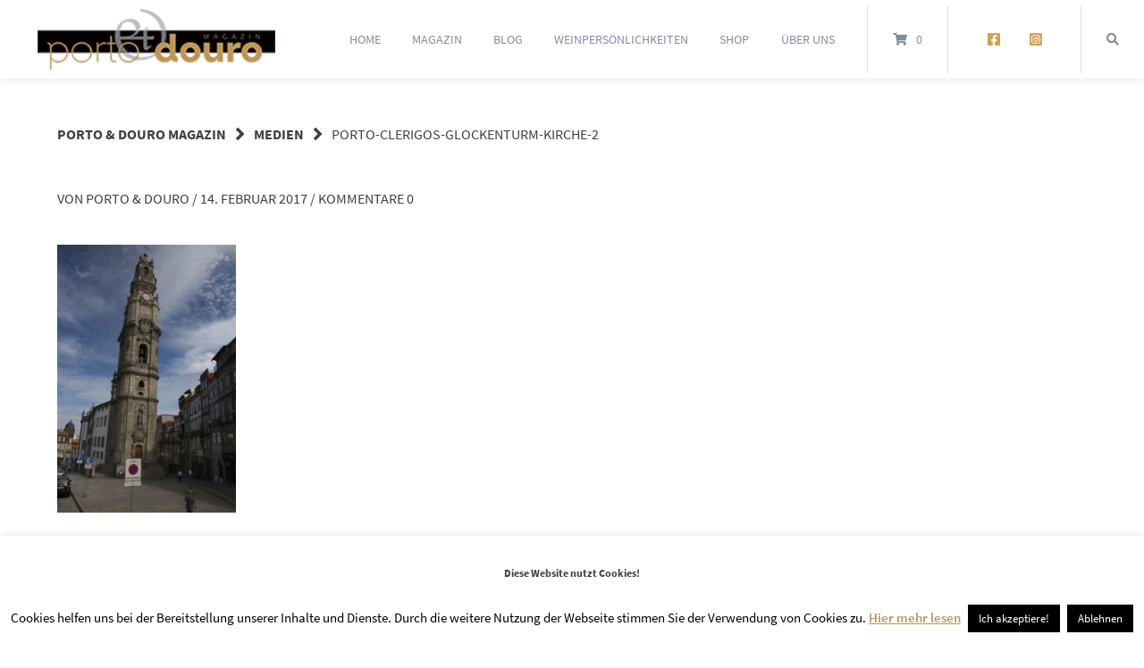

--- FILE ---
content_type: text/html; charset=UTF-8
request_url: https://porto-und-douro.de/sightseeing-in-porto/porto-clerigos-glockenturm-kirche-2/
body_size: 46860
content:
<!doctype html>
<html lang="de">
<head>
    <meta charset="UTF-8">
    <meta name="viewport" content="width=device-width, initial-scale=1">
    <link rel="profile" href="https://gmpg.org/xfn/11">

	<meta name='robots' content='index, follow, max-image-preview:large, max-snippet:-1, max-video-preview:-1' />
	<style>img:is([sizes="auto" i], [sizes^="auto," i]) { contain-intrinsic-size: 3000px 1500px }</style>
	
            <script data-no-defer="1" data-ezscrex="false" data-cfasync="false" data-pagespeed-no-defer data-cookieconsent="ignore">
                var ctPublicFunctions = {"_ajax_nonce":"970abc6480","_rest_nonce":"0fe0f326f0","_ajax_url":"\/wp-admin\/admin-ajax.php","_rest_url":"https:\/\/porto-und-douro.de\/wp-json\/","data__cookies_type":"native","data__ajax_type":"admin_ajax","data__bot_detector_enabled":"0","data__frontend_data_log_enabled":1,"cookiePrefix":"","wprocket_detected":false,"host_url":"porto-und-douro.de","text__ee_click_to_select":"Klicke, um die gesamten Daten auszuw\u00e4hlen","text__ee_original_email":"Die vollst\u00e4ndige Adresse lautet","text__ee_got_it":"Verstanden","text__ee_blocked":"Blockiert","text__ee_cannot_connect":"Kann keine Verbindung herstellen","text__ee_cannot_decode":"Kann E-Mail nicht dekodieren. Unbekannter Grund","text__ee_email_decoder":"CleanTalk E-Mail-Decoder","text__ee_wait_for_decoding":"Die Magie ist unterwegs!","text__ee_decoding_process":"Bitte warte einen Moment, w\u00e4hrend wir die Kontaktdaten entschl\u00fcsseln."}
            </script>
        
            <script data-no-defer="1" data-ezscrex="false" data-cfasync="false" data-pagespeed-no-defer data-cookieconsent="ignore">
                var ctPublic = {"_ajax_nonce":"970abc6480","settings__forms__check_internal":"0","settings__forms__check_external":"0","settings__forms__force_protection":"0","settings__forms__search_test":"1","settings__data__bot_detector_enabled":"0","settings__sfw__anti_crawler":0,"blog_home":"https:\/\/porto-und-douro.de\/","pixel__setting":"0","pixel__enabled":false,"pixel__url":null,"data__email_check_before_post":"1","data__email_check_exist_post":"0","data__cookies_type":"native","data__key_is_ok":true,"data__visible_fields_required":true,"wl_brandname":"Anti-Spam by CleanTalk","wl_brandname_short":"CleanTalk","ct_checkjs_key":1290405633,"emailEncoderPassKey":"e5804927d33e6058d8401ad700e4a9e7","bot_detector_forms_excluded":"W10=","advancedCacheExists":false,"varnishCacheExists":false,"wc_ajax_add_to_cart":true}
            </script>
        
	<!-- This site is optimized with the Yoast SEO plugin v26.3 - https://yoast.com/wordpress/plugins/seo/ -->
	<title>porto-clerigos-glockenturm-kirche-2 - Porto &amp; Douro Magazin</title>
	<link rel="canonical" href="https://porto-und-douro.de/sightseeing-in-porto/porto-clerigos-glockenturm-kirche-2/" />
	<meta property="og:locale" content="de_DE" />
	<meta property="og:type" content="article" />
	<meta property="og:title" content="porto-clerigos-glockenturm-kirche-2 - Porto &amp; Douro Magazin" />
	<meta property="og:description" content="Den Clerigos - auch Glocketurm genannt - übersieht man beim Sightseeing nicht" />
	<meta property="og:url" content="https://porto-und-douro.de/sightseeing-in-porto/porto-clerigos-glockenturm-kirche-2/" />
	<meta property="og:site_name" content="Porto &amp; Douro Magazin" />
	<meta property="article:publisher" content="https://www.facebook.com/PortoundDouro/" />
	<meta property="article:modified_time" content="2018-08-07T13:45:43+00:00" />
	<meta property="og:image" content="https://porto-und-douro.de/sightseeing-in-porto/porto-clerigos-glockenturm-kirche-2" />
	<meta property="og:image:width" content="667" />
	<meta property="og:image:height" content="1000" />
	<meta property="og:image:type" content="image/jpeg" />
	<meta name="twitter:card" content="summary_large_image" />
	<script type="application/ld+json" class="yoast-schema-graph">{"@context":"https://schema.org","@graph":[{"@type":"WebPage","@id":"https://porto-und-douro.de/sightseeing-in-porto/porto-clerigos-glockenturm-kirche-2/","url":"https://porto-und-douro.de/sightseeing-in-porto/porto-clerigos-glockenturm-kirche-2/","name":"porto-clerigos-glockenturm-kirche-2 - Porto &amp; Douro Magazin","isPartOf":{"@id":"https://porto-und-douro.de/#website"},"primaryImageOfPage":{"@id":"https://porto-und-douro.de/sightseeing-in-porto/porto-clerigos-glockenturm-kirche-2/#primaryimage"},"image":{"@id":"https://porto-und-douro.de/sightseeing-in-porto/porto-clerigos-glockenturm-kirche-2/#primaryimage"},"thumbnailUrl":"https://porto-und-douro.de/wp-content/uploads/2017/02/porto-clerigos-glockenturm-kirche-2.jpg","datePublished":"2017-02-14T09:40:20+00:00","dateModified":"2018-08-07T13:45:43+00:00","breadcrumb":{"@id":"https://porto-und-douro.de/sightseeing-in-porto/porto-clerigos-glockenturm-kirche-2/#breadcrumb"},"inLanguage":"de","potentialAction":[{"@type":"ReadAction","target":["https://porto-und-douro.de/sightseeing-in-porto/porto-clerigos-glockenturm-kirche-2/"]}]},{"@type":"ImageObject","inLanguage":"de","@id":"https://porto-und-douro.de/sightseeing-in-porto/porto-clerigos-glockenturm-kirche-2/#primaryimage","url":"https://porto-und-douro.de/wp-content/uploads/2017/02/porto-clerigos-glockenturm-kirche-2.jpg","contentUrl":"https://porto-und-douro.de/wp-content/uploads/2017/02/porto-clerigos-glockenturm-kirche-2.jpg","width":667,"height":1000,"caption":"Den Clerigos - auch Glocketurm genannt - übersieht man beim Sightseeing nicht"},{"@type":"BreadcrumbList","@id":"https://porto-und-douro.de/sightseeing-in-porto/porto-clerigos-glockenturm-kirche-2/#breadcrumb","itemListElement":[{"@type":"ListItem","position":1,"name":"Home","item":"https://porto-und-douro.de/"},{"@type":"ListItem","position":2,"name":"Sightseeing in Porto","item":"https://porto-und-douro.de/sightseeing-in-porto/"},{"@type":"ListItem","position":3,"name":"porto-clerigos-glockenturm-kirche-2"}]},{"@type":"WebSite","@id":"https://porto-und-douro.de/#website","url":"https://porto-und-douro.de/","name":"Porto &amp; Douro Magazin","description":"Das vinophile Reisemagazin für Porto, das Douro-Tal und ganz Portugal","potentialAction":[{"@type":"SearchAction","target":{"@type":"EntryPoint","urlTemplate":"https://porto-und-douro.de/?s={search_term_string}"},"query-input":{"@type":"PropertyValueSpecification","valueRequired":true,"valueName":"search_term_string"}}],"inLanguage":"de"}]}</script>
	<!-- / Yoast SEO plugin. -->


<link rel='dns-prefetch' href='//www.googletagmanager.com' />
<link rel="alternate" type="application/rss+xml" title="Porto &amp; Douro Magazin &raquo; Feed" href="https://porto-und-douro.de/feed/" />
<link rel="alternate" type="application/rss+xml" title="Porto &amp; Douro Magazin &raquo; Kommentar-Feed" href="https://porto-und-douro.de/comments/feed/" />
<link rel="alternate" type="application/rss+xml" title="Porto &amp; Douro Magazin &raquo; porto-clerigos-glockenturm-kirche-2-Kommentar-Feed" href="https://porto-und-douro.de/sightseeing-in-porto/porto-clerigos-glockenturm-kirche-2/feed/" />
		<!-- This site uses the Google Analytics by ExactMetrics plugin v8.9.0 - Using Analytics tracking - https://www.exactmetrics.com/ -->
		<!-- Note: ExactMetrics is not currently configured on this site. The site owner needs to authenticate with Google Analytics in the ExactMetrics settings panel. -->
					<!-- No tracking code set -->
				<!-- / Google Analytics by ExactMetrics -->
		<script type="text/javascript">
/* <![CDATA[ */
window._wpemojiSettings = {"baseUrl":"https:\/\/s.w.org\/images\/core\/emoji\/16.0.1\/72x72\/","ext":".png","svgUrl":"https:\/\/s.w.org\/images\/core\/emoji\/16.0.1\/svg\/","svgExt":".svg","source":{"concatemoji":"https:\/\/porto-und-douro.de\/wp-includes\/js\/wp-emoji-release.min.js?ver=6.8.3"}};
/*! This file is auto-generated */
!function(s,n){var o,i,e;function c(e){try{var t={supportTests:e,timestamp:(new Date).valueOf()};sessionStorage.setItem(o,JSON.stringify(t))}catch(e){}}function p(e,t,n){e.clearRect(0,0,e.canvas.width,e.canvas.height),e.fillText(t,0,0);var t=new Uint32Array(e.getImageData(0,0,e.canvas.width,e.canvas.height).data),a=(e.clearRect(0,0,e.canvas.width,e.canvas.height),e.fillText(n,0,0),new Uint32Array(e.getImageData(0,0,e.canvas.width,e.canvas.height).data));return t.every(function(e,t){return e===a[t]})}function u(e,t){e.clearRect(0,0,e.canvas.width,e.canvas.height),e.fillText(t,0,0);for(var n=e.getImageData(16,16,1,1),a=0;a<n.data.length;a++)if(0!==n.data[a])return!1;return!0}function f(e,t,n,a){switch(t){case"flag":return n(e,"\ud83c\udff3\ufe0f\u200d\u26a7\ufe0f","\ud83c\udff3\ufe0f\u200b\u26a7\ufe0f")?!1:!n(e,"\ud83c\udde8\ud83c\uddf6","\ud83c\udde8\u200b\ud83c\uddf6")&&!n(e,"\ud83c\udff4\udb40\udc67\udb40\udc62\udb40\udc65\udb40\udc6e\udb40\udc67\udb40\udc7f","\ud83c\udff4\u200b\udb40\udc67\u200b\udb40\udc62\u200b\udb40\udc65\u200b\udb40\udc6e\u200b\udb40\udc67\u200b\udb40\udc7f");case"emoji":return!a(e,"\ud83e\udedf")}return!1}function g(e,t,n,a){var r="undefined"!=typeof WorkerGlobalScope&&self instanceof WorkerGlobalScope?new OffscreenCanvas(300,150):s.createElement("canvas"),o=r.getContext("2d",{willReadFrequently:!0}),i=(o.textBaseline="top",o.font="600 32px Arial",{});return e.forEach(function(e){i[e]=t(o,e,n,a)}),i}function t(e){var t=s.createElement("script");t.src=e,t.defer=!0,s.head.appendChild(t)}"undefined"!=typeof Promise&&(o="wpEmojiSettingsSupports",i=["flag","emoji"],n.supports={everything:!0,everythingExceptFlag:!0},e=new Promise(function(e){s.addEventListener("DOMContentLoaded",e,{once:!0})}),new Promise(function(t){var n=function(){try{var e=JSON.parse(sessionStorage.getItem(o));if("object"==typeof e&&"number"==typeof e.timestamp&&(new Date).valueOf()<e.timestamp+604800&&"object"==typeof e.supportTests)return e.supportTests}catch(e){}return null}();if(!n){if("undefined"!=typeof Worker&&"undefined"!=typeof OffscreenCanvas&&"undefined"!=typeof URL&&URL.createObjectURL&&"undefined"!=typeof Blob)try{var e="postMessage("+g.toString()+"("+[JSON.stringify(i),f.toString(),p.toString(),u.toString()].join(",")+"));",a=new Blob([e],{type:"text/javascript"}),r=new Worker(URL.createObjectURL(a),{name:"wpTestEmojiSupports"});return void(r.onmessage=function(e){c(n=e.data),r.terminate(),t(n)})}catch(e){}c(n=g(i,f,p,u))}t(n)}).then(function(e){for(var t in e)n.supports[t]=e[t],n.supports.everything=n.supports.everything&&n.supports[t],"flag"!==t&&(n.supports.everythingExceptFlag=n.supports.everythingExceptFlag&&n.supports[t]);n.supports.everythingExceptFlag=n.supports.everythingExceptFlag&&!n.supports.flag,n.DOMReady=!1,n.readyCallback=function(){n.DOMReady=!0}}).then(function(){return e}).then(function(){var e;n.supports.everything||(n.readyCallback(),(e=n.source||{}).concatemoji?t(e.concatemoji):e.wpemoji&&e.twemoji&&(t(e.twemoji),t(e.wpemoji)))}))}((window,document),window._wpemojiSettings);
/* ]]> */
</script>
<link rel='stylesheet' id='german-market-blocks-integrations-css' href='https://porto-und-douro.de/wp-content/plugins/woocommerce-german-market/german-market-blocks/build/integrations.css?ver=3.52' type='text/css' media='all' />
<link rel='stylesheet' id='german-market-checkout-block-checkboxes-css' href='https://porto-und-douro.de/wp-content/plugins/woocommerce-german-market/german-market-blocks/build/blocks/checkout-checkboxes/style-index.css?ver=3.52' type='text/css' media='all' />
<link rel='stylesheet' id='german-market-product-charging-device-css' href='https://porto-und-douro.de/wp-content/plugins/woocommerce-german-market/german-market-blocks/build/blocks/product-charging-device/style-index.css?ver=3.52' type='text/css' media='all' />
<style id='wp-emoji-styles-inline-css' type='text/css'>

	img.wp-smiley, img.emoji {
		display: inline !important;
		border: none !important;
		box-shadow: none !important;
		height: 1em !important;
		width: 1em !important;
		margin: 0 0.07em !important;
		vertical-align: -0.1em !important;
		background: none !important;
		padding: 0 !important;
	}
</style>
<link rel='stylesheet' id='wp-block-library-css' href='https://porto-und-douro.de/wp-includes/css/dist/block-library/style.min.css?ver=6.8.3' type='text/css' media='all' />
<style id='classic-theme-styles-inline-css' type='text/css'>
/*! This file is auto-generated */
.wp-block-button__link{color:#fff;background-color:#32373c;border-radius:9999px;box-shadow:none;text-decoration:none;padding:calc(.667em + 2px) calc(1.333em + 2px);font-size:1.125em}.wp-block-file__button{background:#32373c;color:#fff;text-decoration:none}
</style>
<style id='global-styles-inline-css' type='text/css'>
:root{--wp--preset--aspect-ratio--square: 1;--wp--preset--aspect-ratio--4-3: 4/3;--wp--preset--aspect-ratio--3-4: 3/4;--wp--preset--aspect-ratio--3-2: 3/2;--wp--preset--aspect-ratio--2-3: 2/3;--wp--preset--aspect-ratio--16-9: 16/9;--wp--preset--aspect-ratio--9-16: 9/16;--wp--preset--color--black: #000000;--wp--preset--color--cyan-bluish-gray: #abb8c3;--wp--preset--color--white: #ffffff;--wp--preset--color--pale-pink: #f78da7;--wp--preset--color--vivid-red: #cf2e2e;--wp--preset--color--luminous-vivid-orange: #ff6900;--wp--preset--color--luminous-vivid-amber: #fcb900;--wp--preset--color--light-green-cyan: #7bdcb5;--wp--preset--color--vivid-green-cyan: #00d084;--wp--preset--color--pale-cyan-blue: #8ed1fc;--wp--preset--color--vivid-cyan-blue: #0693e3;--wp--preset--color--vivid-purple: #9b51e0;--wp--preset--gradient--vivid-cyan-blue-to-vivid-purple: linear-gradient(135deg,rgba(6,147,227,1) 0%,rgb(155,81,224) 100%);--wp--preset--gradient--light-green-cyan-to-vivid-green-cyan: linear-gradient(135deg,rgb(122,220,180) 0%,rgb(0,208,130) 100%);--wp--preset--gradient--luminous-vivid-amber-to-luminous-vivid-orange: linear-gradient(135deg,rgba(252,185,0,1) 0%,rgba(255,105,0,1) 100%);--wp--preset--gradient--luminous-vivid-orange-to-vivid-red: linear-gradient(135deg,rgba(255,105,0,1) 0%,rgb(207,46,46) 100%);--wp--preset--gradient--very-light-gray-to-cyan-bluish-gray: linear-gradient(135deg,rgb(238,238,238) 0%,rgb(169,184,195) 100%);--wp--preset--gradient--cool-to-warm-spectrum: linear-gradient(135deg,rgb(74,234,220) 0%,rgb(151,120,209) 20%,rgb(207,42,186) 40%,rgb(238,44,130) 60%,rgb(251,105,98) 80%,rgb(254,248,76) 100%);--wp--preset--gradient--blush-light-purple: linear-gradient(135deg,rgb(255,206,236) 0%,rgb(152,150,240) 100%);--wp--preset--gradient--blush-bordeaux: linear-gradient(135deg,rgb(254,205,165) 0%,rgb(254,45,45) 50%,rgb(107,0,62) 100%);--wp--preset--gradient--luminous-dusk: linear-gradient(135deg,rgb(255,203,112) 0%,rgb(199,81,192) 50%,rgb(65,88,208) 100%);--wp--preset--gradient--pale-ocean: linear-gradient(135deg,rgb(255,245,203) 0%,rgb(182,227,212) 50%,rgb(51,167,181) 100%);--wp--preset--gradient--electric-grass: linear-gradient(135deg,rgb(202,248,128) 0%,rgb(113,206,126) 100%);--wp--preset--gradient--midnight: linear-gradient(135deg,rgb(2,3,129) 0%,rgb(40,116,252) 100%);--wp--preset--font-size--small: 13px;--wp--preset--font-size--medium: 20px;--wp--preset--font-size--large: 36px;--wp--preset--font-size--x-large: 42px;--wp--preset--spacing--20: 0.44rem;--wp--preset--spacing--30: 0.67rem;--wp--preset--spacing--40: 1rem;--wp--preset--spacing--50: 1.5rem;--wp--preset--spacing--60: 2.25rem;--wp--preset--spacing--70: 3.38rem;--wp--preset--spacing--80: 5.06rem;--wp--preset--shadow--natural: 6px 6px 9px rgba(0, 0, 0, 0.2);--wp--preset--shadow--deep: 12px 12px 50px rgba(0, 0, 0, 0.4);--wp--preset--shadow--sharp: 6px 6px 0px rgba(0, 0, 0, 0.2);--wp--preset--shadow--outlined: 6px 6px 0px -3px rgba(255, 255, 255, 1), 6px 6px rgba(0, 0, 0, 1);--wp--preset--shadow--crisp: 6px 6px 0px rgba(0, 0, 0, 1);}:where(.is-layout-flex){gap: 0.5em;}:where(.is-layout-grid){gap: 0.5em;}body .is-layout-flex{display: flex;}.is-layout-flex{flex-wrap: wrap;align-items: center;}.is-layout-flex > :is(*, div){margin: 0;}body .is-layout-grid{display: grid;}.is-layout-grid > :is(*, div){margin: 0;}:where(.wp-block-columns.is-layout-flex){gap: 2em;}:where(.wp-block-columns.is-layout-grid){gap: 2em;}:where(.wp-block-post-template.is-layout-flex){gap: 1.25em;}:where(.wp-block-post-template.is-layout-grid){gap: 1.25em;}.has-black-color{color: var(--wp--preset--color--black) !important;}.has-cyan-bluish-gray-color{color: var(--wp--preset--color--cyan-bluish-gray) !important;}.has-white-color{color: var(--wp--preset--color--white) !important;}.has-pale-pink-color{color: var(--wp--preset--color--pale-pink) !important;}.has-vivid-red-color{color: var(--wp--preset--color--vivid-red) !important;}.has-luminous-vivid-orange-color{color: var(--wp--preset--color--luminous-vivid-orange) !important;}.has-luminous-vivid-amber-color{color: var(--wp--preset--color--luminous-vivid-amber) !important;}.has-light-green-cyan-color{color: var(--wp--preset--color--light-green-cyan) !important;}.has-vivid-green-cyan-color{color: var(--wp--preset--color--vivid-green-cyan) !important;}.has-pale-cyan-blue-color{color: var(--wp--preset--color--pale-cyan-blue) !important;}.has-vivid-cyan-blue-color{color: var(--wp--preset--color--vivid-cyan-blue) !important;}.has-vivid-purple-color{color: var(--wp--preset--color--vivid-purple) !important;}.has-black-background-color{background-color: var(--wp--preset--color--black) !important;}.has-cyan-bluish-gray-background-color{background-color: var(--wp--preset--color--cyan-bluish-gray) !important;}.has-white-background-color{background-color: var(--wp--preset--color--white) !important;}.has-pale-pink-background-color{background-color: var(--wp--preset--color--pale-pink) !important;}.has-vivid-red-background-color{background-color: var(--wp--preset--color--vivid-red) !important;}.has-luminous-vivid-orange-background-color{background-color: var(--wp--preset--color--luminous-vivid-orange) !important;}.has-luminous-vivid-amber-background-color{background-color: var(--wp--preset--color--luminous-vivid-amber) !important;}.has-light-green-cyan-background-color{background-color: var(--wp--preset--color--light-green-cyan) !important;}.has-vivid-green-cyan-background-color{background-color: var(--wp--preset--color--vivid-green-cyan) !important;}.has-pale-cyan-blue-background-color{background-color: var(--wp--preset--color--pale-cyan-blue) !important;}.has-vivid-cyan-blue-background-color{background-color: var(--wp--preset--color--vivid-cyan-blue) !important;}.has-vivid-purple-background-color{background-color: var(--wp--preset--color--vivid-purple) !important;}.has-black-border-color{border-color: var(--wp--preset--color--black) !important;}.has-cyan-bluish-gray-border-color{border-color: var(--wp--preset--color--cyan-bluish-gray) !important;}.has-white-border-color{border-color: var(--wp--preset--color--white) !important;}.has-pale-pink-border-color{border-color: var(--wp--preset--color--pale-pink) !important;}.has-vivid-red-border-color{border-color: var(--wp--preset--color--vivid-red) !important;}.has-luminous-vivid-orange-border-color{border-color: var(--wp--preset--color--luminous-vivid-orange) !important;}.has-luminous-vivid-amber-border-color{border-color: var(--wp--preset--color--luminous-vivid-amber) !important;}.has-light-green-cyan-border-color{border-color: var(--wp--preset--color--light-green-cyan) !important;}.has-vivid-green-cyan-border-color{border-color: var(--wp--preset--color--vivid-green-cyan) !important;}.has-pale-cyan-blue-border-color{border-color: var(--wp--preset--color--pale-cyan-blue) !important;}.has-vivid-cyan-blue-border-color{border-color: var(--wp--preset--color--vivid-cyan-blue) !important;}.has-vivid-purple-border-color{border-color: var(--wp--preset--color--vivid-purple) !important;}.has-vivid-cyan-blue-to-vivid-purple-gradient-background{background: var(--wp--preset--gradient--vivid-cyan-blue-to-vivid-purple) !important;}.has-light-green-cyan-to-vivid-green-cyan-gradient-background{background: var(--wp--preset--gradient--light-green-cyan-to-vivid-green-cyan) !important;}.has-luminous-vivid-amber-to-luminous-vivid-orange-gradient-background{background: var(--wp--preset--gradient--luminous-vivid-amber-to-luminous-vivid-orange) !important;}.has-luminous-vivid-orange-to-vivid-red-gradient-background{background: var(--wp--preset--gradient--luminous-vivid-orange-to-vivid-red) !important;}.has-very-light-gray-to-cyan-bluish-gray-gradient-background{background: var(--wp--preset--gradient--very-light-gray-to-cyan-bluish-gray) !important;}.has-cool-to-warm-spectrum-gradient-background{background: var(--wp--preset--gradient--cool-to-warm-spectrum) !important;}.has-blush-light-purple-gradient-background{background: var(--wp--preset--gradient--blush-light-purple) !important;}.has-blush-bordeaux-gradient-background{background: var(--wp--preset--gradient--blush-bordeaux) !important;}.has-luminous-dusk-gradient-background{background: var(--wp--preset--gradient--luminous-dusk) !important;}.has-pale-ocean-gradient-background{background: var(--wp--preset--gradient--pale-ocean) !important;}.has-electric-grass-gradient-background{background: var(--wp--preset--gradient--electric-grass) !important;}.has-midnight-gradient-background{background: var(--wp--preset--gradient--midnight) !important;}.has-small-font-size{font-size: var(--wp--preset--font-size--small) !important;}.has-medium-font-size{font-size: var(--wp--preset--font-size--medium) !important;}.has-large-font-size{font-size: var(--wp--preset--font-size--large) !important;}.has-x-large-font-size{font-size: var(--wp--preset--font-size--x-large) !important;}
:where(.wp-block-post-template.is-layout-flex){gap: 1.25em;}:where(.wp-block-post-template.is-layout-grid){gap: 1.25em;}
:where(.wp-block-columns.is-layout-flex){gap: 2em;}:where(.wp-block-columns.is-layout-grid){gap: 2em;}
:root :where(.wp-block-pullquote){font-size: 1.5em;line-height: 1.6;}
</style>
<link rel='stylesheet' id='cleantalk-public-css-css' href='https://porto-und-douro.de/wp-content/plugins/cleantalk-spam-protect/css/cleantalk-public.min.css?ver=6.67_1762799164' type='text/css' media='all' />
<link rel='stylesheet' id='cleantalk-email-decoder-css-css' href='https://porto-und-douro.de/wp-content/plugins/cleantalk-spam-protect/css/cleantalk-email-decoder.min.css?ver=6.67_1762799164' type='text/css' media='all' />
<link rel='stylesheet' id='contact-form-7-css' href='https://porto-und-douro.de/wp-content/plugins/contact-form-7/includes/css/styles.css?ver=6.1.3' type='text/css' media='all' />
<link rel='stylesheet' id='cookie-law-info-css' href='https://porto-und-douro.de/wp-content/plugins/cookie-law-info/legacy/public/css/cookie-law-info-public.css?ver=3.3.6' type='text/css' media='all' />
<link rel='stylesheet' id='cookie-law-info-gdpr-css' href='https://porto-und-douro.de/wp-content/plugins/cookie-law-info/legacy/public/css/cookie-law-info-gdpr.css?ver=3.3.6' type='text/css' media='all' />
<link rel='stylesheet' id='lbwps-styles-photoswipe5-main-css' href='https://porto-und-douro.de/wp-content/plugins/lightbox-photoswipe/assets/ps5/styles/main.css?ver=5.7.3' type='text/css' media='all' />
<link rel='stylesheet' id='wp-components-css' href='https://porto-und-douro.de/wp-includes/css/dist/components/style.min.css?ver=6.8.3' type='text/css' media='all' />
<link rel='stylesheet' id='common-css' href='https://porto-und-douro.de/wp-admin/css/common.min.css?ver=6.8.3' type='text/css' media='all' />
<link rel='stylesheet' id='forms-css' href='https://porto-und-douro.de/wp-admin/css/forms.min.css?ver=6.8.3' type='text/css' media='all' />
<link rel='stylesheet' id='wp-reset-editor-styles-css' href='https://porto-und-douro.de/wp-includes/css/dist/block-library/reset.min.css?ver=6.8.3' type='text/css' media='all' />
<link rel='stylesheet' id='wp-block-editor-content-css' href='https://porto-und-douro.de/wp-includes/css/dist/block-editor/content.min.css?ver=6.8.3' type='text/css' media='all' />
<link rel='stylesheet' id='wp-editor-classic-layout-styles-css' href='https://porto-und-douro.de/wp-includes/css/dist/edit-post/classic.min.css?ver=6.8.3' type='text/css' media='all' />
<link rel='stylesheet' id='wp-edit-blocks-css' href='https://porto-und-douro.de/wp-includes/css/dist/block-library/editor.min.css?ver=6.8.3' type='text/css' media='all' />
<link rel='stylesheet' id='font-awesome-css' href='https://porto-und-douro.de/wp-content/themes/wordpress-theme-atomion/assets/css/font-awesome.min.css?ver=1.3.6' type='text/css' media='all' />
<link rel='stylesheet' id='rescue_shortcode_styles-css' href='https://porto-und-douro.de/wp-content/plugins/rescue-shortcodes/includes/css/rescue_shortcodes_styles.css?ver=6.8.3' type='text/css' media='all' />
<link rel='stylesheet' id='woocommerce-layout-css' href='https://porto-und-douro.de/wp-content/plugins/woocommerce/assets/css/woocommerce-layout.css?ver=10.3.7' type='text/css' media='all' />
<link rel='stylesheet' id='woocommerce-smallscreen-css' href='https://porto-und-douro.de/wp-content/plugins/woocommerce/assets/css/woocommerce-smallscreen.css?ver=10.3.7' type='text/css' media='only screen and (max-width: 768px)' />
<link rel='stylesheet' id='woocommerce-general-css' href='https://porto-und-douro.de/wp-content/plugins/woocommerce/assets/css/woocommerce.css?ver=10.3.7' type='text/css' media='all' />
<style id='woocommerce-inline-inline-css' type='text/css'>
.woocommerce form .form-row .required { visibility: visible; }
</style>
<link rel='stylesheet' id='wpa-style-css' href='https://porto-und-douro.de/wp-content/plugins/wp-accessibility/css/wpa-style.css?ver=2.2.6' type='text/css' media='all' />
<style id='wpa-style-inline-css' type='text/css'>
:root { --admin-bar-top : 7px; }
</style>
<link rel='stylesheet' id='wcspt-style-css' href='https://porto-und-douro.de/wp-content/plugins/wc-secondary-product-thumbnail/assets/css/wcspt.min.css?ver=1.3.2' type='text/css' media='all' />
<link rel='stylesheet' id='brands-styles-css' href='https://porto-und-douro.de/wp-content/plugins/woocommerce/assets/css/brands.css?ver=10.3.7' type='text/css' media='all' />
<link rel='stylesheet' id='style-min-css' href='https://porto-und-douro.de/wp-content/themes/wordpress-theme-atomion/assets/css/style.min.css?ver=1.3.6' type='text/css' media='all' />
<link rel='stylesheet' id='atomion-font-awesome-css' href='https://porto-und-douro.de/wp-content/themes/wordpress-theme-atomion/assets/css/font-awesome.min.css?ver=6.8.3' type='text/css' media='all' />
<link rel='stylesheet' id='atomion-child-style-css' href='https://porto-und-douro.de/wp-content/themes/wordpress-theme-atomion-child/style.css?ver=6.8.3' type='text/css' media='all' />
<link rel='stylesheet' id='german-market-blocks-order-button-position-css' href='https://porto-und-douro.de/wp-content/plugins/woocommerce-german-market/german-market-blocks/additional-css/order-button-checkout-fields.css?ver=3.52' type='text/css' media='all' />
<link rel='stylesheet' id='woocommerce-de_frontend_styles-css' href='https://porto-und-douro.de/wp-content/plugins/woocommerce-german-market/css/frontend.min.css?ver=3.52' type='text/css' media='all' />
<link rel='stylesheet' id='wp-dynamic-css-atomion_dynamic_css-css' href='https://porto-und-douro.de/wp-admin/admin-ajax.php?action=wp_dynamic_css&#038;handle=atomion_dynamic_css&#038;ver=6.8.3' type='text/css' media='all' />
<script type="text/javascript" src="https://porto-und-douro.de/wp-content/plugins/cleantalk-spam-protect/js/apbct-public-bundle_gathering.min.js?ver=6.67_1762799164" id="apbct-public-bundle_gathering.min-js-js"></script>
<script type="text/javascript" src="https://porto-und-douro.de/wp-includes/js/jquery/jquery.min.js?ver=3.7.1" id="jquery-core-js"></script>
<script type="text/javascript" src="https://porto-und-douro.de/wp-includes/js/jquery/jquery-migrate.min.js?ver=3.4.1" id="jquery-migrate-js"></script>
<script type="text/javascript" id="cookie-law-info-js-extra">
/* <![CDATA[ */
var Cli_Data = {"nn_cookie_ids":[],"cookielist":[],"non_necessary_cookies":[],"ccpaEnabled":"","ccpaRegionBased":"","ccpaBarEnabled":"","strictlyEnabled":["necessary","obligatoire"],"ccpaType":"gdpr","js_blocking":"","custom_integration":"","triggerDomRefresh":"","secure_cookies":""};
var cli_cookiebar_settings = {"animate_speed_hide":"500","animate_speed_show":"500","background":"#fff","border":"#444","border_on":"","button_1_button_colour":"#000","button_1_button_hover":"#000000","button_1_link_colour":"#fff","button_1_as_button":"1","button_1_new_win":"1","button_2_button_colour":"#333","button_2_button_hover":"#292929","button_2_link_colour":"#bb9655","button_2_as_button":"","button_2_hidebar":"","button_3_button_colour":"#000","button_3_button_hover":"#000000","button_3_link_colour":"#fff","button_3_as_button":"1","button_3_new_win":"","button_4_button_colour":"#000","button_4_button_hover":"#000000","button_4_link_colour":"#fff","button_4_as_button":"1","button_7_button_colour":"#61a229","button_7_button_hover":"#4e8221","button_7_link_colour":"#fff","button_7_as_button":"1","button_7_new_win":"","font_family":"inherit","header_fix":"","notify_animate_hide":"1","notify_animate_show":"","notify_div_id":"#cookie-law-info-bar","notify_position_horizontal":"right","notify_position_vertical":"bottom","scroll_close":"","scroll_close_reload":"","accept_close_reload":"","reject_close_reload":"","showagain_tab":"1","showagain_background":"#fff","showagain_border":"#000","showagain_div_id":"#cookie-law-info-again","showagain_x_position":"100px","text":"#000","show_once_yn":"","show_once":"10000","logging_on":"","as_popup":"","popup_overlay":"1","bar_heading_text":"Diese Website nutzt Cookies!","cookie_bar_as":"banner","popup_showagain_position":"bottom-right","widget_position":"left"};
var log_object = {"ajax_url":"https:\/\/porto-und-douro.de\/wp-admin\/admin-ajax.php"};
/* ]]> */
</script>
<script type="text/javascript" src="https://porto-und-douro.de/wp-content/plugins/cookie-law-info/legacy/public/js/cookie-law-info-public.js?ver=3.3.6" id="cookie-law-info-js"></script>
<script type="text/javascript" src="https://porto-und-douro.de/wp-content/plugins/woocommerce/assets/js/jquery-blockui/jquery.blockUI.min.js?ver=2.7.0-wc.10.3.7" id="wc-jquery-blockui-js" data-wp-strategy="defer"></script>
<script type="text/javascript" id="wc-add-to-cart-js-extra">
/* <![CDATA[ */
var wc_add_to_cart_params = {"ajax_url":"\/wp-admin\/admin-ajax.php","wc_ajax_url":"\/?wc-ajax=%%endpoint%%","i18n_view_cart":"Warenkorb anzeigen","cart_url":"https:\/\/porto-und-douro.de\/warenkorb\/","is_cart":"","cart_redirect_after_add":"no"};
/* ]]> */
</script>
<script type="text/javascript" src="https://porto-und-douro.de/wp-content/plugins/woocommerce/assets/js/frontend/add-to-cart.min.js?ver=10.3.7" id="wc-add-to-cart-js" data-wp-strategy="defer"></script>
<script type="text/javascript" src="https://porto-und-douro.de/wp-content/plugins/woocommerce/assets/js/js-cookie/js.cookie.min.js?ver=2.1.4-wc.10.3.7" id="wc-js-cookie-js" data-wp-strategy="defer"></script>
<script type="text/javascript" src="https://porto-und-douro.de/wp-content/plugins/js_composer/assets/js/vendors/woocommerce-add-to-cart.js?ver=8.7.2" id="vc_woocommerce-add-to-cart-js-js"></script>
<script type="text/javascript" id="WCPAY_ASSETS-js-extra">
/* <![CDATA[ */
var wcpayAssets = {"url":"https:\/\/porto-und-douro.de\/wp-content\/plugins\/woocommerce-payments\/dist\/"};
/* ]]> */
</script>
<script type="text/javascript" id="woocommerce_de_frontend-js-extra">
/* <![CDATA[ */
var sepa_ajax_object = {"ajax_url":"https:\/\/porto-und-douro.de\/wp-admin\/admin-ajax.php","nonce":"660979d0b8"};
var woocommerce_remove_updated_totals = {"val":"0"};
var woocommerce_payment_update = {"val":"1"};
var german_market_price_variable_products = {"val":"gm_default"};
var german_market_price_variable_theme_extra_element = {"val":"none"};
var german_market_legal_info_product_reviews = {"element":".woocommerce-Reviews .commentlist","activated":"off"};
var ship_different_address = {"message":"<p class=\"woocommerce-notice woocommerce-notice--info woocommerce-info\" id=\"german-market-puchase-on-account-message\">\"Lieferung an eine andere Adresse senden\" ist f\u00fcr die gew\u00e4hlte Zahlungsart \"Kauf auf Rechnung\" nicht verf\u00fcgbar und wurde deaktiviert!<\/p>","before_element":".woocommerce-checkout-payment"};
/* ]]> */
</script>
<script type="text/javascript" src="https://porto-und-douro.de/wp-content/plugins/woocommerce-german-market/js/WooCommerce-German-Market-Frontend.min.js?ver=3.52" id="woocommerce_de_frontend-js"></script>

<!-- Google Tag (gtac.js) durch Site-Kit hinzugefügt -->
<!-- Von Site Kit hinzugefügtes Google-Analytics-Snippet -->
<script type="text/javascript" src="https://www.googletagmanager.com/gtag/js?id=GT-M6BTVCH" id="google_gtagjs-js" async></script>
<script type="text/javascript" id="google_gtagjs-js-after">
/* <![CDATA[ */
window.dataLayer = window.dataLayer || [];function gtag(){dataLayer.push(arguments);}
gtag("set","linker",{"domains":["porto-und-douro.de"]});
gtag("js", new Date());
gtag("set", "developer_id.dZTNiMT", true);
gtag("config", "GT-M6BTVCH");
 window._googlesitekit = window._googlesitekit || {}; window._googlesitekit.throttledEvents = []; window._googlesitekit.gtagEvent = (name, data) => { var key = JSON.stringify( { name, data } ); if ( !! window._googlesitekit.throttledEvents[ key ] ) { return; } window._googlesitekit.throttledEvents[ key ] = true; setTimeout( () => { delete window._googlesitekit.throttledEvents[ key ]; }, 5 ); gtag( "event", name, { ...data, event_source: "site-kit" } ); }; 
/* ]]> */
</script>
<script></script><link rel="https://api.w.org/" href="https://porto-und-douro.de/wp-json/" /><link rel="alternate" title="JSON" type="application/json" href="https://porto-und-douro.de/wp-json/wp/v2/media/2842" /><link rel="EditURI" type="application/rsd+xml" title="RSD" href="https://porto-und-douro.de/xmlrpc.php?rsd" />
<meta name="generator" content="WordPress 6.8.3" />
<meta name="generator" content="WooCommerce 10.3.7" />
<link rel='shortlink' href='https://porto-und-douro.de/?p=2842' />
<link rel="alternate" title="oEmbed (JSON)" type="application/json+oembed" href="https://porto-und-douro.de/wp-json/oembed/1.0/embed?url=https%3A%2F%2Fporto-und-douro.de%2Fsightseeing-in-porto%2Fporto-clerigos-glockenturm-kirche-2%2F" />
<link rel="alternate" title="oEmbed (XML)" type="text/xml+oembed" href="https://porto-und-douro.de/wp-json/oembed/1.0/embed?url=https%3A%2F%2Fporto-und-douro.de%2Fsightseeing-in-porto%2Fporto-clerigos-glockenturm-kirche-2%2F&#038;format=xml" />
<meta name="generator" content="Site Kit by Google 1.165.0" /> 
	<link rel="shortcut icon" href=""/>
 	<noscript><style>.woocommerce-product-gallery{ opacity: 1 !important; }</style></noscript>
	<meta name="generator" content="Powered by WPBakery Page Builder - drag and drop page builder for WordPress."/>
		<style type="text/css" id="wp-custom-css">
			h1.entry-title {
	font-weight: 600;
	display: none;
}

.woocommerce div.product form.cart .button:hover {
	background: transparent;
  color: #cea151;
  border: 3px solid #cea151;
}

.woocommerce div.product form.cart .button {
	background-color: #cea151;
  border: 3px solid #cea151;
}
		</style>
		<noscript><style> .wpb_animate_when_almost_visible { opacity: 1; }</style></noscript></head>

<body class="attachment wp-singular attachment-template-default single single-attachment postid-2842 attachmentid-2842 attachment-jpeg wp-theme-wordpress-theme-atomion wp-child-theme-wordpress-theme-atomion-child theme-wordpress-theme-atomion woocommerce-no-js gm-active wpb-js-composer js-comp-ver-8.7.2 vc_responsive">
    		
    <div id="page" class="site">
        <a class="skip-link screen-reader-text" href="#content">Springe zum Inhalt</a>

        <header id="header" class="header">
            
<div id="masthead" class="header-main full-width default nav-spacing-medium nav-hover-1 sticky has-shadow" >
    
        <div id="desktop-navigation" class="header-inner flex" role="navigation">

        	<div class="logo-item header-element">
		    <a href="https://porto-und-douro.de/" rel="home">
       
        <img width="230" height="59" src="https://porto-und-douro.de/wp-content/uploads/2017/10/logo-230.png" class="attachment-full size-full" alt="Porto Douro Magazin Logo" decoding="async" /><img width="230" height="59" src="https://porto-und-douro.de/wp-content/uploads/2017/10/logo-230.png" class="sticky-logo" alt="Porto Douro Magazin Logo" decoding="async" />
    </a>
    </div>
	
			<div class="main-nav-item flex-right header-element">
			  <nav id="site-navigation" class="main-navigation">
	
          <div class="default-wrapper">
          
            <div class="menu-main_menu-container"><ul id="primary-menu" class="atomion-mega-menu-wrapper menu "><li id="menu-item-15416" class="menu-item menu-item-type-post_type menu-item-object-page menu-item-home menu-item-15416 has-0-children"><a href="https://porto-und-douro.de/" data-hover="Home">Home</a></li><li id="menu-item-15485" class="menu-item menu-item-type-post_type menu-item-object-page menu-item-15485 has-0-children"><a href="https://porto-und-douro.de/das-magazin/" data-hover="Magazin">Magazin</a></li><li id="menu-item-15420" class="menu-item menu-item-type-post_type menu-item-object-page current_page_parent menu-item-15420 has-0-children"><a href="https://porto-und-douro.de/blog/" data-hover="Blog">Blog</a></li><li id="menu-item-16997" class="menu-item menu-item-type-post_type menu-item-object-page menu-item-16997 has-0-children"><a href="https://porto-und-douro.de/wein-persoenlichkeiten/" data-hover="WeinPERSÖNLICHkeiten">WeinPERSÖNLICHkeiten</a></li><li id="menu-item-15500" class="menu-item menu-item-type-post_type menu-item-object-page menu-item-has-children menu-item-15500 has-3-children"><a href="https://porto-und-douro.de/shop/" data-hover="Shop">Shop</a>
<button class='toggle'><i class='fas fa-plus'></i></button><div class='atomion-mega-menu sub-menu-wrap menu-level-0'><ul class='sub-menu'>
	<li id="menu-item-15490" class="menu-item menu-item-type-post_type menu-item-object-page menu-item-15490"><a href="https://porto-und-douro.de/warenkorb/"><span class="atomion-img-megamenu-title"><img width="180" height="270" src="https://porto-und-douro.de/wp-content/uploads/2017/02/porto-clerigos-glockenturm-kirche-2.jpg" class="megamenu-thumbnail" alt="" decoding="async" srcset="https://porto-und-douro.de/wp-content/uploads/2017/02/porto-clerigos-glockenturm-kirche-2.jpg 667w, https://porto-und-douro.de/wp-content/uploads/2017/02/porto-clerigos-glockenturm-kirche-2-570x855.jpg 570w, https://porto-und-douro.de/wp-content/uploads/2017/02/porto-clerigos-glockenturm-kirche-2-480x720.jpg 480w" sizes="(max-width: 180px) 100vw, 180px" /> Warenkorb</span></a></li>	<li id="menu-item-15488" class="menu-item menu-item-type-post_type menu-item-object-page menu-item-15488"><a href="https://porto-und-douro.de/mein-konto/"><span class="atomion-img-megamenu-title"><img width="180" height="270" src="https://porto-und-douro.de/wp-content/uploads/2017/02/porto-clerigos-glockenturm-kirche-2.jpg" class="megamenu-thumbnail" alt="" decoding="async" srcset="https://porto-und-douro.de/wp-content/uploads/2017/02/porto-clerigos-glockenturm-kirche-2.jpg 667w, https://porto-und-douro.de/wp-content/uploads/2017/02/porto-clerigos-glockenturm-kirche-2-570x855.jpg 570w, https://porto-und-douro.de/wp-content/uploads/2017/02/porto-clerigos-glockenturm-kirche-2-480x720.jpg 480w" sizes="(max-width: 180px) 100vw, 180px" /> Mein Konto</span></a></li>	<li id="menu-item-15487" class="menu-item menu-item-type-post_type menu-item-object-page menu-item-15487"><a href="https://porto-und-douro.de/kasse/"><span class="atomion-img-megamenu-title"><img width="180" height="270" src="https://porto-und-douro.de/wp-content/uploads/2017/02/porto-clerigos-glockenturm-kirche-2.jpg" class="megamenu-thumbnail" alt="" decoding="async" srcset="https://porto-und-douro.de/wp-content/uploads/2017/02/porto-clerigos-glockenturm-kirche-2.jpg 667w, https://porto-und-douro.de/wp-content/uploads/2017/02/porto-clerigos-glockenturm-kirche-2-570x855.jpg 570w, https://porto-und-douro.de/wp-content/uploads/2017/02/porto-clerigos-glockenturm-kirche-2-480x720.jpg 480w" sizes="(max-width: 180px) 100vw, 180px" /> Kasse</span></a></li></ul></div>
</li><li id="menu-item-16976" class="menu-item menu-item-type-post_type menu-item-object-page menu-item-16976 has-0-children"><a href="https://porto-und-douro.de/ueber-uns/" data-hover="Über uns">Über uns</a></li></ul></div>		<div class="cart-item header-element desktop-cart ">
			<span class="cart-status empty"></span><a class="header-cart-link"><span class="cart-icon"><i class="fas fa-shopping-cart"></i></span><span class="cart-contents-count">0</span></a>	<div class="atomion-mini-cart-widget atomion-mini-cart-img-enabled">
        

	<p class="woocommerce-mini-cart__empty-message">Es befinden sich keine Produkte im Warenkorb.</p>


    </div>
		</div>
	        <div class="social-item header-element">
            <ul class="social-media-icons"><li class="social-media-icon facebook"><a href="https://www.facebook.com/PortoundDouro/" target="_blank" title="Auf Facebook folgen"><i class="fab fa-facebook-square"></i></a></li><li class="social-media-icon instagram"><a href="https://www.instagram.com/dourolover/" target="_blank" title="Auf Instagram folgen"><i class="fab fa-instagram-square"></i></a></li></ul>        </div>
    		<div class="search-item header-element search-dropdown">
			
<a class="search-link"><i class="fas fa-search"></i></a>
    <div class="search-dropdown wrapper">
        <form role="search" method="get" class="woocommerce-product-search" action="https://porto-und-douro.de/">
	<label class="screen-reader-text" for="woocommerce-product-search-field-0">Suche nach:</label>
	<input type="search" id="woocommerce-product-search-field-0" class="search-field" placeholder="Produkte suchen&hellip;" value="" name="s" />
	<button type="submit" value="Suche" class="">Suche</button>
	<input type="hidden" name="post_type" value="product" />
</form>
    </div>  
		</div>
	 
            
          </div>

        </nav><!-- #site-navigation -->
			</div>

      
    </div><!-- .header-inner -->

    	<div id="mobile-navigation" class="header-inner flex style-default" role="navigation">
	<button class="menu-toggle">
		<svg class="ham hamRotate ham1" viewBox="0 0 100 100" width="40" style="margin-left: -10px;" onclick="this.classList.toggle('active')">
			<path class="line top" d="m 30,33 h 40 c 0,0 9.044436,-0.654587 9.044436,-8.508902 0,-7.854315 -8.024349,-11.958003 -14.89975,-10.85914 -6.875401,1.098863 -13.637059,4.171617 -13.637059,16.368042 v 40" />
			<path class="line middle" d="m 30,50 h 40" />
			<path class="line bottom" d="m 30,67 h 40 c 12.796276,0 15.357889,-11.717785 15.357889,-26.851538 0,-15.133752 -4.786586,-27.274118 -16.667516,-27.274118 -11.88093,0 -18.499247,6.994427 -18.435284,17.125656 l 0.252538,40" />
		</svg>
	</button>
		<div class="main-nav-item header-element">
		
<div id="mobile-nav-action-bar">
    		<div class="search-item header-element search-dropdown">
			
<a class="search-link"><i class="fas fa-search"></i></a>
    <div class="search-dropdown wrapper">
        <form role="search" method="get" class="woocommerce-product-search" action="https://porto-und-douro.de/">
	<label class="screen-reader-text" for="woocommerce-product-search-field-1">Suche nach:</label>
	<input type="search" id="woocommerce-product-search-field-1" class="search-field" placeholder="Produkte suchen&hellip;" value="" name="s" />
	<button type="submit" value="Suche" class="">Suche</button>
	<input type="hidden" name="post_type" value="product" />
</form>
    </div>  
		</div>
	
</div>
	
<nav id="mobile-site-navigation" class="main-navigation"><div class="menu-main_menu-container"><ul id="primary-menu-mobile" class="atomion-mega-menu-wrapper menu mobile"><li class="menu-item menu-item-type-post_type menu-item-object-page menu-item-home menu-item-15416 has-0-children"><a href="https://porto-und-douro.de/" data-hover="Home">Home</a></li><li class="menu-item menu-item-type-post_type menu-item-object-page menu-item-15485 has-0-children"><a href="https://porto-und-douro.de/das-magazin/" data-hover="Magazin">Magazin</a></li><li class="menu-item menu-item-type-post_type menu-item-object-page current_page_parent menu-item-15420 has-0-children"><a href="https://porto-und-douro.de/blog/" data-hover="Blog">Blog</a></li><li class="menu-item menu-item-type-post_type menu-item-object-page menu-item-16997 has-0-children"><a href="https://porto-und-douro.de/wein-persoenlichkeiten/" data-hover="WeinPERSÖNLICHkeiten">WeinPERSÖNLICHkeiten</a></li><li class="menu-item menu-item-type-post_type menu-item-object-page menu-item-has-children menu-item-15500 has-3-children"><a href="https://porto-und-douro.de/shop/" data-hover="Shop">Shop</a>
<button class='toggle'><i class='fas fa-plus'></i></button><div class='atomion-mega-menu sub-menu-wrap menu-level-0'><ul class='sub-menu'>
	<li class="menu-item menu-item-type-post_type menu-item-object-page menu-item-15490"><a href="https://porto-und-douro.de/warenkorb/"><span class="atomion-img-megamenu-title"><img width="180" height="270" src="https://porto-und-douro.de/wp-content/uploads/2017/02/porto-clerigos-glockenturm-kirche-2.jpg" class="megamenu-thumbnail" alt="" decoding="async" srcset="https://porto-und-douro.de/wp-content/uploads/2017/02/porto-clerigos-glockenturm-kirche-2.jpg 667w, https://porto-und-douro.de/wp-content/uploads/2017/02/porto-clerigos-glockenturm-kirche-2-570x855.jpg 570w, https://porto-und-douro.de/wp-content/uploads/2017/02/porto-clerigos-glockenturm-kirche-2-480x720.jpg 480w" sizes="(max-width: 180px) 100vw, 180px" /> Warenkorb</span></a></li>	<li class="menu-item menu-item-type-post_type menu-item-object-page menu-item-15488"><a href="https://porto-und-douro.de/mein-konto/"><span class="atomion-img-megamenu-title"><img width="180" height="270" src="https://porto-und-douro.de/wp-content/uploads/2017/02/porto-clerigos-glockenturm-kirche-2.jpg" class="megamenu-thumbnail" alt="" decoding="async" srcset="https://porto-und-douro.de/wp-content/uploads/2017/02/porto-clerigos-glockenturm-kirche-2.jpg 667w, https://porto-und-douro.de/wp-content/uploads/2017/02/porto-clerigos-glockenturm-kirche-2-570x855.jpg 570w, https://porto-und-douro.de/wp-content/uploads/2017/02/porto-clerigos-glockenturm-kirche-2-480x720.jpg 480w" sizes="(max-width: 180px) 100vw, 180px" /> Mein Konto</span></a></li>	<li class="menu-item menu-item-type-post_type menu-item-object-page menu-item-15487"><a href="https://porto-und-douro.de/kasse/"><span class="atomion-img-megamenu-title"><img width="180" height="270" src="https://porto-und-douro.de/wp-content/uploads/2017/02/porto-clerigos-glockenturm-kirche-2.jpg" class="megamenu-thumbnail" alt="" decoding="async" srcset="https://porto-und-douro.de/wp-content/uploads/2017/02/porto-clerigos-glockenturm-kirche-2.jpg 667w, https://porto-und-douro.de/wp-content/uploads/2017/02/porto-clerigos-glockenturm-kirche-2-570x855.jpg 570w, https://porto-und-douro.de/wp-content/uploads/2017/02/porto-clerigos-glockenturm-kirche-2-480x720.jpg 480w" sizes="(max-width: 180px) 100vw, 180px" /> Kasse</span></a></li></ul></div>
</li><li class="menu-item menu-item-type-post_type menu-item-object-page menu-item-16976 has-0-children"><a href="https://porto-und-douro.de/ueber-uns/" data-hover="Über uns">Über uns</a></li></ul></div></nav><!-- #site-navigation -->
      <hr>        <div class="social-item header-element">
            <ul class="social-media-icons"><li class="social-media-icon facebook"><a href="https://www.facebook.com/PortoundDouro/" target="_blank" title="Auf Facebook folgen"><i class="fab fa-facebook-square"></i></a></li><li class="social-media-icon instagram"><a href="https://www.instagram.com/dourolover/" target="_blank" title="Auf Instagram folgen"><i class="fab fa-instagram-square"></i></a></li></ul>        </div>
    	</div>
		<div class="logo-item header-element">
		    <a href="https://porto-und-douro.de/" rel="home">
       
        <img width="230" height="59" src="https://porto-und-douro.de/wp-content/uploads/2017/10/logo-230.png" class="attachment-full size-full" alt="Porto Douro Magazin Logo" decoding="async" /><img width="230" height="59" src="https://porto-und-douro.de/wp-content/uploads/2017/10/logo-230.png" class="sticky-logo" alt="Porto Douro Magazin Logo" decoding="async" />
    </a>
    </div>
			<div class="cart-item header-element mobile-cart ">
			<span class="cart-status empty"></span><a class="header-cart-link"><span class="cart-icon"><i class="fas fa-shopping-cart"></i></span><span class="cart-contents-count">0</span></a>	<div class="atomion-mini-cart-widget atomion-mini-cart-img-enabled">
        

	<p class="woocommerce-mini-cart__empty-message">Es befinden sich keine Produkte im Warenkorb.</p>


    </div>
		</div>
	</div> 
</div><!-- .header-main -->
        </header><!-- #masthead -->

        <main id="main">
            <div id="content" class="site-content full-width" role="main">
                <ul id="atomion-breadcrumbs" class="atomion-breadcrumbs breadcrumb-size-medium"><li class="item-home"><a class="bread-link bread-home" href="https://porto-und-douro.de" title="Porto &amp; Douro Magazin">Porto &amp; Douro Magazin</a></li><li class="separator separator-home"> <i class="fas fa-angle-right"></i> </li><li class="item-cat item-custom-post-type-attachment"><a class="bread-cat bread-custom-post-type-attachment" href="" title="Medien">Medien</a></li><li class="separator"> <i class="fas fa-angle-right"></i> </li><li class="item-current item-2842"><span class="bread-current bread-2842" title="porto-clerigos-glockenturm-kirche-2">porto-clerigos-glockenturm-kirche-2</span></li></ul>
	
<article id="post-2842" class="post-2842 attachment type-attachment status-inherit hentry">
    <header class="entry-header">
		<div class="alignwide">
					</div>
		
				<h1 class="entry-title post-title">porto-clerigos-glockenturm-kirche-2</h1>

        <div class="entry-meta">
			<span class="byline"> von <span class="author vcard"><a class="url fn n" href="https://porto-und-douro.de/author/pdmadmin654/">Porto &#038; Douro</a></span></span>            <div class="sep">/</div>
			<span class="posted-on"><time class="entry-date published" datetime="2017-02-14T09:40:20+01:00">14. Februar 2017</time><time class="updated" datetime="2018-08-07T15:45:43+02:00">7. August 2018</time></span>                            <div class="sep">/</div>
                <span class="comtents-count">Kommentare 0</span>
			
        </div><!-- .entry-meta -->
    </header><!-- .entry-header -->

    <div class="entry-content">
		<p class="attachment"><a href='https://porto-und-douro.de/wp-content/uploads/2017/02/porto-clerigos-glockenturm-kirche-2.jpg' data-lbwps-width="667" data-lbwps-height="1000" data-lbwps-srcsmall="https://porto-und-douro.de/wp-content/uploads/2017/02/porto-clerigos-glockenturm-kirche-2.jpg" data-lbwps-caption="Den Clerigos &amp;#8211; auch Glocketurm genannt &amp;#8211; übersieht man beim Sightseeing nicht"><img fetchpriority="high" decoding="async" width="200" height="300" src="https://porto-und-douro.de/wp-content/uploads/2017/02/porto-clerigos-glockenturm-kirche-2.jpg" class="attachment-medium size-medium" alt="Porto Sightseeing Glockenturm Wahrzeichen Aussichtsplattform" srcset="https://porto-und-douro.de/wp-content/uploads/2017/02/porto-clerigos-glockenturm-kirche-2.jpg 667w, https://porto-und-douro.de/wp-content/uploads/2017/02/porto-clerigos-glockenturm-kirche-2-570x855.jpg 570w, https://porto-und-douro.de/wp-content/uploads/2017/02/porto-clerigos-glockenturm-kirche-2-480x720.jpg 480w" sizes="(max-width: 200px) 100vw, 200px" /></a></p>
		<hr style="margin-top: 3em;">
        <div id="meta-footer" class="atomion-dark-link">
		 
            <table class="atomion-shariff-table">
                <tr>
                    <td width="15%" class="sharing-headline">
                        <b>Teilen: </b>
                    </td>
                <td width="85%" class="sharing-service">
	                <div class="shariff" data-mail-url="mailto:" data-title="porto-clerigos-glockenturm-kirche-2" data-url="https://porto-und-douro.de/sightseeing-in-porto/porto-clerigos-glockenturm-kirche-2/" data-mail-subject="Dieser Artikel könnte dich interessieren" data-mail-body="Ich habe diesen Artikel gefunden, vielleicht interessiert er dich auch: {url}" data-button-style="icon" data-services="[facebook,twitter,pinterest,tumblr,linkedin,xing,whatsapp,mail]"></div>                </td>
                </tr>
            </table>
		
			        </div>
    </div><!-- .entry-content -->

<div id="comments" class="comments-area">

		<div id="respond" class="comment-respond">
		<h3 id="reply-title" class="comment-reply-title">Füge einen Kommentar hinzu <small><a rel="nofollow" id="cancel-comment-reply-link" href="/sightseeing-in-porto/porto-clerigos-glockenturm-kirche-2/#respond" style="display:none;">Antwort abbrechen</a></small></h3><form action="https://porto-und-douro.de/wp-comments-post.php" method="post" id="commentform" class="comment-form"><p class="comment-notes"><span id="email-notes">Deine E-Mail-Adresse wird nicht veröffentlicht.</span> <span class="required-field-message">Erforderliche Felder sind mit <span class="required">*</span> markiert</span></p><p class="comment-form-author"><input id="author" name="author" value="" style="max-width: 350px;" type="text" placeholder="NAME  *"  required='required'></p>
<p class="comment-form-email"><input id="email" name="email" value="" style="max-width: 350px;" placeholder="E-MAIL  *" type="text"  required='required'></p>

<p class="comment-form-comment"><textarea id="comment" name="comment" placeholder="DEIN KOMMENTAR *" cols="45" rows="8" maxlength="65525"></textarea></p>

<p class="form-submit"><input name="submit" type="submit" id="submit" class="submit" value="Kommentar abschicken" /> <input type='hidden' name='comment_post_ID' value='2842' id='comment_post_ID' />
<input type='hidden' name='comment_parent' id='comment_parent' value='0' />
</p></form>	</div><!-- #respond -->
	
</div><!-- #comments -->

</div><!-- #content -->
</main><!-- main -->

<footer id="colophon" class="site-footer">

	
	<div id="footer-action-bar">
		<div class="inner">
			<div class="prev-next-nav prev"> <a href="https://porto-und-douro.de/sightseeing-in-porto/" rel="prev"><i class="fas fa-angle-left"></i><span>Vorheriger Artikel</span></a></div><div class="prev-next-nav next"></div>		<div class="back-to-top"><i class="fas fa-angle-double-up"></i>Zurück nach oben</div>
			</div>
	</div>


    <div id="footer-top">
        <div class="inner">
			
		<section id="recent-posts-9" class="col-1-4 widget widget_recent_entries">
		<h3 class="widget-title">Letzte Beiträge</h3>
		<ul>
											<li>
					<a href="https://porto-und-douro.de/portwein-ruby-reserve/">Portwein Ruby Reserve – Herstellung Geschmack &#038; die besten Marken im Überblick</a>
									</li>
											<li>
					<a href="https://porto-und-douro.de/autochthone-rebsorten-im-douro-tal/">Autochthone Rebsorten aus dem Douro-Tal – Die verborgenen Schätze Portugals</a>
									</li>
											<li>
					<a href="https://porto-und-douro.de/portugal-atlantikkueste-kuestenstadt-silveira/">Entdecke Portugals Atlantikküste rund um die Küstenstadt Silveira</a>
									</li>
											<li>
					<a href="https://porto-und-douro.de/halbinsel-setubal-lissabon/">Península de Setúbal – Portugals Geheimtipp zwischen Atlantik und Naturparadies</a>
									</li>
											<li>
					<a href="https://porto-und-douro.de/portwein-und-silvester-edler-tropfen-fuer-besonderen-anlass/">Portwein und Silvester: Ein edler Tropfen für einen besonderen Anlass</a>
									</li>
					</ul>

		</section><section id="atomion_social_media-2" class="col-1-4 widget widget_atomion_social_media">			<h3 class="widget-title">Social Media</h3>
		<ul class="social-media-icons"><li class="social-media-icon facebook"><a href="https://www.facebook.com/PortoundDouro/" target="_blank" title="Auf Facebook folgen"><i class="fab fa-facebook-square"></i></a></li><li class="social-media-icon instagram"><a href="https://www.instagram.com/dourolover/" target="_blank" title="Auf Instagram folgen"><i class="fab fa-instagram-square"></i></a></li></ul></section><section id="text-11" class="col-1-4 widget widget_text"><h3 class="widget-title">Newsletter</h3>			<div class="textwidget"><p>&gt;&gt;<a href="https://porto-und-douro.de/newsletter/"><strong>Newsletter</strong></a></p>
</div>
		</section><section id="text-16" class="col-1-4 widget widget_text"><h3 class="widget-title">Informationen</h3>			<div class="textwidget"><p><a href="https://porto-und-douro.de/impressum/">Impressum</a><br />
<a href="https://porto-und-douro.de/datenschutz/">Datenschutz</a><br />
<a class="row-title" href="https://porto-und-douro.de/allgemeine_geschaeftsbedingungen/" aria-label="„Allgemeine Geschäftsbedingungen“ (Bearbeiten)">Allgemeine Geschäftsbedingungen</a><br />
<a class="row-title" href="https://porto-und-douro.de/versand__lieferung/" aria-label="„Versand &amp; Lieferung“ (Bearbeiten)">Versand &amp; Lieferung</a></p>
<p><strong>Zahlungsarten</strong></p>
<p><img loading="lazy" decoding="async" class="alignnone size-full wp-image-16687" src="https://porto-und-douro.de/wp-content/uploads/2018/08/visa-icon.png" alt="Visa Logo Bezahlung" width="54" height="34" /> <img loading="lazy" decoding="async" class="alignnone size-full wp-image-16688" src="https://porto-und-douro.de/wp-content/uploads/2018/08/american-express-icon.png" alt="American Express Logo Bezahlung" width="54" height="34" /> <img loading="lazy" decoding="async" class="alignnone size-full wp-image-16686" src="https://porto-und-douro.de/wp-content/uploads/2018/08/mastercard-icon.png" alt="Mastercard Logo Bezahlung" width="54" height="34" /></p>
<p><img loading="lazy" decoding="async" class="alignnone size-full wp-image-16689" src="https://porto-und-douro.de/wp-content/uploads/2018/08/sofort-icon.png" alt="Sofort Überweisung Logo Bezahlung" width="60" height="34" /> <img loading="lazy" decoding="async" class="alignnone size-full wp-image-16690" src="https://porto-und-douro.de/wp-content/uploads/2018/08/giro-pay-icon.png" alt="GiroPay Logo Bezahlung" width="79" height="34" /> <img loading="lazy" decoding="async" class="alignnone size-full wp-image-16683" src="https://porto-und-douro.de/wp-content/uploads/2018/08/pp-icon.png" alt="Paypal Logo Bezahlung" width="60" height="34" /></p>
<p>Wir versenden mit DHL:</p>
<p><img loading="lazy" decoding="async" class="" src="[data-uri]" width="68" height="23" /> <img loading="lazy" decoding="async" class="" src="[data-uri]" width="87" height="24" /></p>
</div>
		</section>        </div>
    </div>


    <div id="main-footer">
        <div class="inner">
			<section id="text-14" class="col-4-4 widget widget_text">			<div class="textwidget"><p><img loading="lazy" decoding="async" class="aligncenter wp-image-15648 size-full" src="https://porto-und-douro.de/wp-content/uploads/2017/10/logo-230.png" alt="Porto Douro Magazin Logo" width="230" height="59" /></p>
<p style="text-align: center;">Alle Rechte vorbehalten &#8211; 2025</p>
</div>
		</section>        </div>
    </div>



    <div id="footer-bottom" class=" full-width">
        <div class="inner">
            
            <div class="col pull-right footer-credits-menu" style="display: inline-flex;">
				                
                                
                            </div>
        </div>
    </div>

</footer><!-- #colophon -->
</div><!-- #page -->

<script>				
                    document.addEventListener('DOMContentLoaded', function () {
                        setTimeout(function(){
                            if( document.querySelectorAll('[name^=ct_checkjs]').length > 0 ) {
                                if (typeof apbct_public_sendAJAX === 'function' && typeof apbct_js_keys__set_input_value === 'function') {
                                    apbct_public_sendAJAX(	
                                    { action: 'apbct_js_keys__get' },	
                                    { callback: apbct_js_keys__set_input_value })
                                }
                            }
                        },0)					    
                    })				
                </script>
	<!-- The Modal -->
	<div id="atomion-account-modal" class="modal">
		<!-- Modal content -->
		<div class="modal-content">
						<div class="atomion-account">

				<span class="close">&times;</span>
				<div class="woocommerce-notices-wrapper"></div>

		<h2>Anmelden</h2>

		<form class="woocommerce-form woocommerce-form-login login" method="post" novalidate>

			
			<p class="woocommerce-form-row woocommerce-form-row--wide form-row form-row-wide">
				<label for="username">Benutzername oder E-Mail-Adresse&nbsp;<span class="required" aria-hidden="true">*</span><span class="screen-reader-text">erforderlich</span></label>
				<input type="text" class="woocommerce-Input woocommerce-Input--text input-text" name="username" id="username" autocomplete="username" value="" required aria-required="true" />			</p>
			<p class="woocommerce-form-row woocommerce-form-row--wide form-row form-row-wide">
				<label for="password">Passwort&nbsp;<span class="required" aria-hidden="true">*</span><span class="screen-reader-text">erforderlich</span></label>
				<input class="woocommerce-Input woocommerce-Input--text input-text" type="password" name="password" id="password" autocomplete="current-password" required aria-required="true" />
			</p>

			
			<p class="form-row">
				<label class="woocommerce-form__label woocommerce-form__label-for-checkbox woocommerce-form-login__rememberme">
					<input class="woocommerce-form__input woocommerce-form__input-checkbox" name="rememberme" type="checkbox" id="rememberme" value="forever" /> <span>Angemeldet bleiben</span>
				</label>
				<input type="hidden" id="woocommerce-login-nonce" name="woocommerce-login-nonce" value="2365ab9aff" /><input type="hidden" name="_wp_http_referer" value="/sightseeing-in-porto/porto-clerigos-glockenturm-kirche-2/" />				<button type="submit" class="woocommerce-button button woocommerce-form-login__submit" name="login" value="Anmelden">Anmelden</button>
			</p>
			<p class="woocommerce-LostPassword lost_password">
				<a href="https://porto-und-douro.de/mein-konto/lost-password/">Passwort vergessen?</a>
			</p>

			
		</form>



			</div>
		</div>
	</div>

<script type="speculationrules">
{"prefetch":[{"source":"document","where":{"and":[{"href_matches":"\/*"},{"not":{"href_matches":["\/wp-*.php","\/wp-admin\/*","\/wp-content\/uploads\/*","\/wp-content\/*","\/wp-content\/plugins\/*","\/wp-content\/themes\/wordpress-theme-atomion-child\/*","\/wp-content\/themes\/wordpress-theme-atomion\/*","\/*\\?(.+)"]}},{"not":{"selector_matches":"a[rel~=\"nofollow\"]"}},{"not":{"selector_matches":".no-prefetch, .no-prefetch a"}}]},"eagerness":"conservative"}]}
</script>
<!--googleoff: all--><div id="cookie-law-info-bar" data-nosnippet="true"><h5 class="cli_messagebar_head">Diese Website nutzt Cookies!</h5><span>Cookies helfen uns bei der Bereitstellung unserer Inhalte und Dienste. Durch die weitere Nutzung der Webseite stimmen Sie der Verwendung von Cookies zu. <a href="https://porto-und-douro.de/datenschutz" id="CONSTANT_OPEN_URL" target="_blank" class="cli-plugin-main-link" style="display:inline-block">Hier mehr lesen</a> <a role='button' data-cli_action="accept" id="cookie_action_close_header" target="_blank" class="medium cli-plugin-button cli-plugin-main-button cookie_action_close_header cli_action_button wt-cli-accept-btn" style="display:inline-block">Ich akzeptiere!</a> <a role='button' id="cookie_action_close_header_reject" class="medium cli-plugin-button cli-plugin-main-button cookie_action_close_header_reject cli_action_button wt-cli-reject-btn" data-cli_action="reject">Ablehnen</a></span></div><div id="cookie-law-info-again" style="display:none" data-nosnippet="true"><span id="cookie_hdr_showagain">Datenschutz</span></div><div class="cli-modal" data-nosnippet="true" id="cliSettingsPopup" tabindex="-1" role="dialog" aria-labelledby="cliSettingsPopup" aria-hidden="true">
  <div class="cli-modal-dialog" role="document">
	<div class="cli-modal-content cli-bar-popup">
		  <button type="button" class="cli-modal-close" id="cliModalClose">
			<svg class="" viewBox="0 0 24 24"><path d="M19 6.41l-1.41-1.41-5.59 5.59-5.59-5.59-1.41 1.41 5.59 5.59-5.59 5.59 1.41 1.41 5.59-5.59 5.59 5.59 1.41-1.41-5.59-5.59z"></path><path d="M0 0h24v24h-24z" fill="none"></path></svg>
			<span class="wt-cli-sr-only">Schließen</span>
		  </button>
		  <div class="cli-modal-body">
			<div class="cli-container-fluid cli-tab-container">
	<div class="cli-row">
		<div class="cli-col-12 cli-align-items-stretch cli-px-0">
			<div class="cli-privacy-overview">
				<h4>Privacy Overview</h4>				<div class="cli-privacy-content">
					<div class="cli-privacy-content-text">This website uses cookies to improve your experience while you navigate through the website. Out of these, the cookies that are categorized as necessary are stored on your browser as they are essential for the working of basic functionalities of the website. We also use third-party cookies that help us analyze and understand how you use this website. These cookies will be stored in your browser only with your consent. You also have the option to opt-out of these cookies. But opting out of some of these cookies may affect your browsing experience.</div>
				</div>
				<a class="cli-privacy-readmore" aria-label="Mehr anzeigen" role="button" data-readmore-text="Mehr anzeigen" data-readless-text="Weniger anzeigen"></a>			</div>
		</div>
		<div class="cli-col-12 cli-align-items-stretch cli-px-0 cli-tab-section-container">
												<div class="cli-tab-section">
						<div class="cli-tab-header">
							<a role="button" tabindex="0" class="cli-nav-link cli-settings-mobile" data-target="necessary" data-toggle="cli-toggle-tab">
								Necessary							</a>
															<div class="wt-cli-necessary-checkbox">
									<input type="checkbox" class="cli-user-preference-checkbox"  id="wt-cli-checkbox-necessary" data-id="checkbox-necessary" checked="checked"  />
									<label class="form-check-label" for="wt-cli-checkbox-necessary">Necessary</label>
								</div>
								<span class="cli-necessary-caption">immer aktiv</span>
													</div>
						<div class="cli-tab-content">
							<div class="cli-tab-pane cli-fade" data-id="necessary">
								<div class="wt-cli-cookie-description">
									Necessary cookies are absolutely essential for the website to function properly. This category only includes cookies that ensures basic functionalities and security features of the website. These cookies do not store any personal information.								</div>
							</div>
						</div>
					</div>
																	<div class="cli-tab-section">
						<div class="cli-tab-header">
							<a role="button" tabindex="0" class="cli-nav-link cli-settings-mobile" data-target="non-necessary" data-toggle="cli-toggle-tab">
								Non-necessary							</a>
															<div class="cli-switch">
									<input type="checkbox" id="wt-cli-checkbox-non-necessary" class="cli-user-preference-checkbox"  data-id="checkbox-non-necessary" checked='checked' />
									<label for="wt-cli-checkbox-non-necessary" class="cli-slider" data-cli-enable="Aktiviert" data-cli-disable="Deaktiviert"><span class="wt-cli-sr-only">Non-necessary</span></label>
								</div>
													</div>
						<div class="cli-tab-content">
							<div class="cli-tab-pane cli-fade" data-id="non-necessary">
								<div class="wt-cli-cookie-description">
									Any cookies that may not be particularly necessary for the website to function and is used specifically to collect user personal data via analytics, ads, other embedded contents are termed as non-necessary cookies. It is mandatory to procure user consent prior to running these cookies on your website.								</div>
							</div>
						</div>
					</div>
										</div>
	</div>
</div>
		  </div>
		  <div class="cli-modal-footer">
			<div class="wt-cli-element cli-container-fluid cli-tab-container">
				<div class="cli-row">
					<div class="cli-col-12 cli-align-items-stretch cli-px-0">
						<div class="cli-tab-footer wt-cli-privacy-overview-actions">
						
															<a id="wt-cli-privacy-save-btn" role="button" tabindex="0" data-cli-action="accept" class="wt-cli-privacy-btn cli_setting_save_button wt-cli-privacy-accept-btn cli-btn">SPEICHERN &amp; AKZEPTIEREN</a>
													</div>
						
					</div>
				</div>
			</div>
		</div>
	</div>
  </div>
</div>
<div class="cli-modal-backdrop cli-fade cli-settings-overlay"></div>
<div class="cli-modal-backdrop cli-fade cli-popupbar-overlay"></div>
<!--googleon: all-->	<script type='text/javascript'>
		(function () {
			var c = document.body.className;
			c = c.replace(/woocommerce-no-js/, 'woocommerce-js');
			document.body.className = c;
		})();
	</script>
	<link rel='stylesheet' id='wc-stripe-blocks-checkout-style-css' href='https://porto-und-douro.de/wp-content/plugins/woocommerce-gateway-stripe/build/upe-blocks.css?ver=cd8a631b1218abad291e' type='text/css' media='all' />
<link rel='stylesheet' id='wc-blocks-style-css' href='https://porto-und-douro.de/wp-content/plugins/woocommerce/assets/client/blocks/wc-blocks.css?ver=wc-10.3.7' type='text/css' media='all' />
<script type="text/javascript" src="https://porto-und-douro.de/wp-includes/js/dist/hooks.min.js?ver=4d63a3d491d11ffd8ac6" id="wp-hooks-js"></script>
<script type="text/javascript" src="https://porto-und-douro.de/wp-includes/js/dist/i18n.min.js?ver=5e580eb46a90c2b997e6" id="wp-i18n-js"></script>
<script type="text/javascript" id="wp-i18n-js-after">
/* <![CDATA[ */
wp.i18n.setLocaleData( { 'text direction\u0004ltr': [ 'ltr' ] } );
/* ]]> */
</script>
<script type="text/javascript" src="https://porto-und-douro.de/wp-content/plugins/contact-form-7/includes/swv/js/index.js?ver=6.1.3" id="swv-js"></script>
<script type="text/javascript" id="contact-form-7-js-translations">
/* <![CDATA[ */
( function( domain, translations ) {
	var localeData = translations.locale_data[ domain ] || translations.locale_data.messages;
	localeData[""].domain = domain;
	wp.i18n.setLocaleData( localeData, domain );
} )( "contact-form-7", {"translation-revision-date":"2025-10-26 03:28:49+0000","generator":"GlotPress\/4.0.3","domain":"messages","locale_data":{"messages":{"":{"domain":"messages","plural-forms":"nplurals=2; plural=n != 1;","lang":"de"},"This contact form is placed in the wrong place.":["Dieses Kontaktformular wurde an der falschen Stelle platziert."],"Error:":["Fehler:"]}},"comment":{"reference":"includes\/js\/index.js"}} );
/* ]]> */
</script>
<script type="text/javascript" id="contact-form-7-js-before">
/* <![CDATA[ */
var wpcf7 = {
    "api": {
        "root": "https:\/\/porto-und-douro.de\/wp-json\/",
        "namespace": "contact-form-7\/v1"
    }
};
/* ]]> */
</script>
<script type="text/javascript" src="https://porto-und-douro.de/wp-content/plugins/contact-form-7/includes/js/index.js?ver=6.1.3" id="contact-form-7-js"></script>
<script type="text/javascript" id="lbwps-photoswipe5-js-extra">
/* <![CDATA[ */
var lbwpsOptions = {"label_facebook":"Auf Facebook teilen","label_twitter":"Tweet","label_pinterest":"Auf Pinterest merken","label_download":"Herunterladen","label_copyurl":"Bild-URL kopieren","label_ui_close":"Schlie\u00dfen [Esc]","label_ui_zoom":"Zoom","label_ui_prev":"Vorheriges [\u2190]","label_ui_next":"N\u00e4chstes [\u2192]","label_ui_error":"Das Bild kann nicht geladen werden","label_ui_fullscreen":"Vollbild umschalten [F]","share_facebook":"1","share_twitter":"1","share_pinterest":"1","share_download":"1","share_direct":"0","share_copyurl":"0","close_on_drag":"1","history":"1","show_counter":"1","show_fullscreen":"1","show_zoom":"1","show_caption":"1","loop":"1","pinchtoclose":"1","taptotoggle":"1","close_on_click":"1","fulldesktop":"0","use_alt":"0","usecaption":"1","desktop_slider":"1","share_custom_label":"","share_custom_link":"","wheelmode":"zoom","spacing":"12","idletime":"4000","hide_scrollbars":"1","caption_type":"overlay","bg_opacity":"100","padding_left":"0","padding_top":"0","padding_right":"0","padding_bottom":"0"};
/* ]]> */
</script>
<script type="module" src="https://porto-und-douro.de/wp-content/plugins/lightbox-photoswipe/assets/ps5/frontend.min.js?ver=5.7.3"></script><script type="text/javascript" id="woocommerce-js-extra">
/* <![CDATA[ */
var woocommerce_params = {"ajax_url":"\/wp-admin\/admin-ajax.php","wc_ajax_url":"\/?wc-ajax=%%endpoint%%","i18n_password_show":"Passwort anzeigen","i18n_password_hide":"Passwort ausblenden"};
/* ]]> */
</script>
<script type="text/javascript" src="https://porto-und-douro.de/wp-content/plugins/woocommerce/assets/js/frontend/woocommerce.min.js?ver=10.3.7" id="woocommerce-js" data-wp-strategy="defer"></script>
<script type="text/javascript" src="https://porto-und-douro.de/wp-content/plugins/wc-secondary-product-thumbnail/assets/js/wcspt.min.js?ver=1.3.2" id="wcspt-script-js"></script>
<script type="text/javascript" id="frontend-min-js-extra">
/* <![CDATA[ */
var atomion = {"ajax_add_to_cart":""};
/* ]]> */
</script>
<script type="text/javascript" src="https://porto-und-douro.de/wp-content/themes/wordpress-theme-atomion/assets/js/frontend.min.js?ver=1.3.6" id="frontend-min-js"></script>
<script type="text/javascript" src="https://porto-und-douro.de/wp-includes/js/comment-reply.min.js?ver=6.8.3" id="comment-reply-js" async="async" data-wp-strategy="async"></script>
<script type="text/javascript" src="https://porto-und-douro.de/wp-content/plugins/woocommerce/assets/js/sourcebuster/sourcebuster.min.js?ver=10.3.7" id="sourcebuster-js-js"></script>
<script type="text/javascript" id="wc-order-attribution-js-extra">
/* <![CDATA[ */
var wc_order_attribution = {"params":{"lifetime":1.0e-5,"session":30,"base64":false,"ajaxurl":"https:\/\/porto-und-douro.de\/wp-admin\/admin-ajax.php","prefix":"wc_order_attribution_","allowTracking":true},"fields":{"source_type":"current.typ","referrer":"current_add.rf","utm_campaign":"current.cmp","utm_source":"current.src","utm_medium":"current.mdm","utm_content":"current.cnt","utm_id":"current.id","utm_term":"current.trm","utm_source_platform":"current.plt","utm_creative_format":"current.fmt","utm_marketing_tactic":"current.tct","session_entry":"current_add.ep","session_start_time":"current_add.fd","session_pages":"session.pgs","session_count":"udata.vst","user_agent":"udata.uag"}};
/* ]]> */
</script>
<script type="text/javascript" src="https://porto-und-douro.de/wp-content/plugins/woocommerce/assets/js/frontend/order-attribution.min.js?ver=10.3.7" id="wc-order-attribution-js"></script>
<script type="text/javascript" src="https://porto-und-douro.de/wp-content/plugins/google-site-kit/dist/assets/js/googlesitekit-events-provider-contact-form-7-40476021fb6e59177033.js" id="googlesitekit-events-provider-contact-form-7-js" defer></script>
<script type="text/javascript" id="googlesitekit-events-provider-woocommerce-js-before">
/* <![CDATA[ */
window._googlesitekit.wcdata = window._googlesitekit.wcdata || {};
window._googlesitekit.wcdata.products = [];
window._googlesitekit.wcdata.add_to_cart = null;
window._googlesitekit.wcdata.currency = "EUR";
window._googlesitekit.wcdata.eventsToTrack = ["add_to_cart","purchase"];
/* ]]> */
</script>
<script type="text/javascript" src="https://porto-und-douro.de/wp-content/plugins/google-site-kit/dist/assets/js/googlesitekit-events-provider-woocommerce-56777fd664fb7392edc2.js" id="googlesitekit-events-provider-woocommerce-js" defer></script>
<script type="text/javascript" id="wp-accessibility-js-extra">
/* <![CDATA[ */
var wpa = {"skiplinks":{"enabled":false,"output":""},"target":"1","tabindex":"1","underline":{"enabled":false,"target":"a"},"videos":"","dir":"ltr","lang":"de","titles":"1","labels":"1","wpalabels":{"s":"Search","author":"Name","email":"Email","url":"Website","comment":"Comment"},"alt":"","altSelector":".hentry img[alt]:not([alt=\"\"]), .comment-content img[alt]:not([alt=\"\"]), #content img[alt]:not([alt=\"\"]),.entry-content img[alt]:not([alt=\"\"])","current":"","errors":"","tracking":"1","ajaxurl":"https:\/\/porto-und-douro.de\/wp-admin\/admin-ajax.php","security":"36c53927ee","action":"wpa_stats_action","url":"https:\/\/porto-und-douro.de\/sightseeing-in-porto\/porto-clerigos-glockenturm-kirche-2\/","post_id":"2842","continue":"","pause":"Pause video","play":"Play video","restUrl":"https:\/\/porto-und-douro.de\/wp-json\/wp\/v2\/media","ldType":"button","ldHome":"https:\/\/porto-und-douro.de","ldText":"<span class=\"dashicons dashicons-media-text\" aria-hidden=\"true\"><\/span><span class=\"screen-reader\">Lange Beschreibung<\/span>"};
/* ]]> */
</script>
<script type="text/javascript" src="https://porto-und-douro.de/wp-content/plugins/wp-accessibility/js/wp-accessibility.min.js?ver=2.2.6" id="wp-accessibility-js" defer="defer" data-wp-strategy="defer"></script>
<script></script>
</body>
</html>
